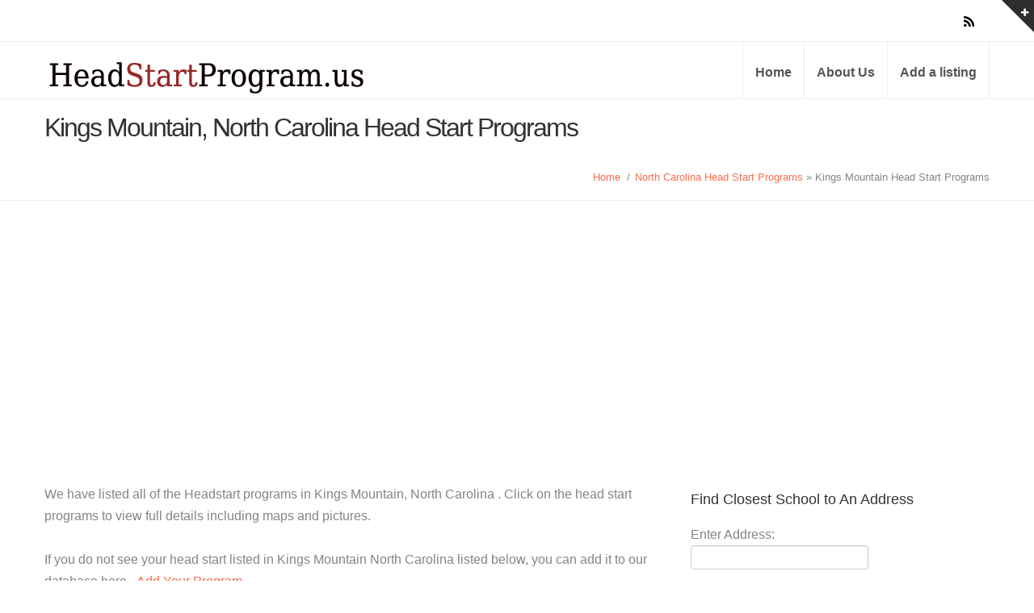

--- FILE ---
content_type: text/html; charset=UTF-8
request_url: https://www.headstartprogram.us/city/nc-kings_mountain
body_size: 4238
content:
<!DOCTYPE html>
<html lang="en">
<head>
    <meta charset="utf-8">
    <title>Top Head Start Programs in Kings Mountain, NC - Apply Now</title>
    <meta name="viewport" content="width=device-width, initial-scale=1.0">
    <meta name="keywords" content="Kings Mountain North Carolina Head Start Programs, Kings Mountain North Carolina Early Head Start Programs" />
    <meta name="description" content="Head Start and Early Head Start Programs in Kings Mountain   North Carolina. We list reviews, contact details, and to how to apply for these programs." />


    <!--[if lt IE 9]>
    <script src="https://www.headstartprogram.us/templates/inspira/js/html5shiv.js"></script>
    <link rel="stylesheet" href="https://www.headstartprogram.us/templates/inspira/css/ie.css" type="text/css">
    <![endif]-->

    <!-- CSS Files
    ================================================== -->
    <link rel="stylesheet" href="https://www.headstartprogram.us/templates/inspira/css/main.css" type="text/css" id="main-css">
    <link rel="stylesheet" href="https://www.headstartprogram.us/templates/inspira/css/snap.css" type="text/css" id="site-css">


    <!-- Javascript Files
    ================================================== -->
    <script src="https://www.headstartprogram.us/templates/inspira/js/jquery.min.js"></script>
    <script src="https://www.headstartprogram.us/templates/inspira/js/bootstrap.min.js"></script>
    <script src="https://www.headstartprogram.us/templates/inspira/js/jquery.isotope.min.js"></script>
    <script src="https://www.headstartprogram.us/templates/inspira/js/jquery.prettyPhoto.js"></script>
    <script src="https://www.headstartprogram.us/templates/inspira/js/easing.js"></script>
    <script src="https://www.headstartprogram.us/templates/inspira/js/jquery.ui.totop.js"></script>
    <script src="https://www.headstartprogram.us/templates/inspira/js/selectnav.js"></script>
    <script src="https://www.headstartprogram.us/templates/inspira/js/ender.js"></script>
    <script src="https://www.headstartprogram.us/templates/inspira/js/jquery.lazyload.js"></script>
    <script src="https://www.headstartprogram.us/templates/inspira/rs-plugin/js/jquery.themepunch.revolution.min.js" type="text/javascript"></script>
    <script src="https://www.headstartprogram.us/templates/inspira/js/jquery.flexslider-min.js"></script>
    <script src="https://www.headstartprogram.us/templates/inspira/js/responsiveslides.min.js"></script>

    <script src="https://www.headstartprogram.us/templates/inspira/js/custom.js"></script>

    <!-- Javascript Files for current page only -->
    <script src="https://www.headstartprogram.us/templates/inspira/js/rev-setting-1.js"></script>

    


	<script async src="//pagead2.googlesyndication.com/pagead/js/adsbygoogle.js"></script>
<script>
     (adsbygoogle = window.adsbygoogle || []).push({
          google_ad_client: "ca-pub-2985566993569762",
          enable_page_level_ads: true
     });
</script>

 
 <script src="https://www.google.com/recaptcha/api.js" async defer></script>

</head>

<body>
<div id="wrapper">
    <!-- top sliding-bar begin  -->
    <div id="sliding-bar">
        <div class="sliding-content">
            <div class="container">
                <div class="row">
                    
                    <div class="span4">
                        <div class="widget widget_recent_post">
                            <h4>Members</h4>
                            <ul>
                                <li><a href="https://www.headstartprogram.us/listing_add.php">Add a Listing</a></li>
                                <li><a href="https://www.headstartprogram.us/member/member_add.php" title="Register">Register</a></li>
                                <li><a href="https://www.headstartprogram.us/member/login.php" title="Login">Login</a></li>
                            </ul>
                        </div>
                    </div>

                    <div class="span4">
                        <div class="widget widget_tags">
                            <h4>Helpful Sites</h4>
                            <ul>
                                <li><a href="https://www.freepreschools.org/" target="_blank">FreePreschools.org</a></li>
                                <li><a href="https://www.publicprek.com" target="_blank">Public Pre-K Programs</a></li>
                            </ul>
                        </div>
                    </div>
                </div>
            </div>
        </div>
        <div class="sliding-toggle"></div>
    </div>
    <!-- top sliding-bar close  -->

    <!-- header begin -->
    <header>
        <div class="info">
            <div class="container">
                <div class="row">
                    <div class="span6 info-text">
                    </div>
                    <div class="span6 text-right">
                        <div class="social-icons">
                           
                            <a class="social-icon sb-icon-rss" href="https://www.headstartprogram.us/feed/"></a>
                        </div>
                    </div>
                </div>
            </div>
        </div>
        <div class="container">
            <div id="logo">
                <h1 class="span6 logo"><a href="https://www.headstartprogram.us" class='ie6fix'>Head Start Programs</a></h1>
              
            </div>

            <!-- mainmenu begin -->
            <ul id="mainmenu">
                <li><a href="https://www.headstartprogram.us">Home</a></li>
                <li><a href="https://www.headstartprogram.us/info/about">About Us</a></li>
                <li><a href="https://www.headstartprogram.us/listing_add.php" title="Add a listing">Add a listing</a></li>

            </ul>
            <!-- mainmenu close -->

        </div>
    </header>
    <!-- header close -->


<div id="subheader">
    <div class="container">
        <div class="row">
            <div class="span12">
                <h1>Kings Mountain, North Carolina Head Start Programs</h1>
                <ul class="crumb">
                    <li><a href="https://www.headstartprogram.us">Home</a></li>
                    <li class="sep">/</li>
                    <a href="https://www.headstartprogram.us/state/north_carolina">North Carolina Head Start Programs</a> &raquo; Kings Mountain Head Start Programs
                </ul>
            </div>
        </div>
    </div>
</div>

<!-- content begin -->
<div id="content" class="no-bottom">
    <div class="container">
        <div class="row">
            <div class="span8">
                <p>
                
                
               We have listed all of the Headstart programs in Kings Mountain, North Carolina . Click on the head start programs to view full details including maps and pictures.<br />
<br />
         If you do not see your head start listed in Kings Mountain North Carolina listed below, you can add it to our database here - <a href="http://www.headstartprogram.us/listing_add.php">Add Your Program</a>. 
                
                </p>
               
               
                <!-- feature box begin -->
                <div class="feature-box-small-icon ">
                    <div class="inner">
                        <i class="icon-home circle"></i>
                        <div class="text">
                            <h3>US Department of Health and Human Services</h3>
                            Head Start is a US Dept of Health and Human Services program for early childhood education, health, nutrition for low income children and their families. 
                        </div>
                    </div>
                </div>
                <!-- feature box close -->


                <!-- feature box begin -->
                <div class="feature-box-small-icon ">
                    <div class="inner">
                        <i class="icon-mail-forward circle"></i>
                        <div class="text">
                            <h3>Office of Administrative for Children And Families</h3>
                            Head Start is managed by the OHS. Head Start promotes school readiness for children who are low income and under 5 years old. 
                        </div>
                    </div>
                </div>
                <!-- feature box close -->

                <h3>Head Start Program Locations in Kings Mountain, North Carolina </h3>

                <ul class="blog-list">
    
        <h3><a href="https://www.headstartprogram.us/program/bethware">Bethware</a></h3>
        <div style="margin:0px 20px 20px 0px;">
            <p style="font-weight:bold;">
                115 Bethware Dr<br />
                Kings Mountain, NC - 28086<br />
                
                                          Phone Number: (704) 476-8000<br />
                                 
                                                
                
            </p>
                       <a href="https://www.headstartprogram.us/program/bethware">See Full Details</a>
        </div>
        
       

        <hr class="grid_8 alpha break"/>

    
        <h3><a href="https://www.headstartprogram.us/program/NC-bethware">Bethware</a></h3>
        <div style="margin:0px 20px 20px 0px;">
            <p style="font-weight:bold;">
                2301 David Baptist Ch Rd<br />
                Kings Mountain, NC - 28086 750<br />
                
                                          Phone Number: (704) 734-5623<br />
                                 
                                                
                
            </p>
                                               <b>Description blurb:</b> How do I apply for my child to attend preschool this year (2011-2012)?    - Call or come by the OSR (704)476-8064 and complete an application packet. A State issued ID is required and please allow yourself time if you plan on staying and completing the packet.   English      Spanish What are your bu (more)...<br />
                                            <a href="https://www.headstartprogram.us/program/NC-bethware">See Full Details</a>
        </div>
        
       

        <hr class="grid_8 alpha break"/>

    
        <h3><a href="https://www.headstartprogram.us/program/east">East</a></h3>
        <div style="margin:0px 20px 20px 0px;">
            <p style="font-weight:bold;">
                600 Cleveland Ave<br />
                Kings Mountain, NC - 28086<br />
                
                                          Phone Number: (704) 476-8356<br />
                                 
                                                
                
            </p>
                                               <b>Description blurb:</b>  Call or come by the OSR (704)476-8064 and complete an application packet.  A State issued ID is required and please allow yourself time if you plan on staying and completing the packet.  English     Spanish  Their hours are 8:00 am - 4:00pm.  They follow the CCS School calendar.  They are located i (more)...<br />
                                            <a href="https://www.headstartprogram.us/program/east">See Full Details</a>
        </div>
        
       

        <hr class="grid_8 alpha break"/>

    
        <h3><a href="https://www.headstartprogram.us/program/north">North</a></h3>
        <div style="margin:0px 20px 20px 0px;">
            <p style="font-weight:bold;">
                900 Ramseur St<br />
                Kings Mountain, NC - 28086 205<br />
                
                                          Phone Number: (704) 734-5663<br />
                                 
                                                
                
            </p>
                                               <b>Description blurb:</b> How do I apply for my child to attend preschool this year (2011-2012)?    - Call or come by the OSR (704)476-8064 and complete an application packet. A State issued ID is required and please allow yourself time if you plan on staying and completing the packet.   English      Spanish What are your bu (more)...<br />
                                            <a href="https://www.headstartprogram.us/program/north">See Full Details</a>
        </div>
        
       

        <hr class="grid_8 alpha break"/>

    </ul>

                

            
            
            
                               <br /><br />
                   
                    <H3>More Area Offices</H3>
                    Due to finding no head start program listings in Kings Mountain, North Carolina, we have listed the area listings for Kings Mountain, below.<br /><br />
                    
                
                <ul class="blog-list">
                                        
                
                        <h3><a href="https://www.headstartprogram.us/program/boiling-springs">Boiling Springs</a></h3>
                       

                        <div style="margin:0px 20px 20px 0px;">
                            <p style="font-weight:bold;">
                                1522 Patrick Ave
                                <br />
                                Shelby, NC - 28152<br />
                                (662) 539-1329<br />
                                                                County: Cleveland<br />
                                                                                                    <b>Location: 18 miles from Kings Mountain</b><br />
                                                            </p>                            <span class="blog-subhead"><a href="https://www.headstartprogram.us/program/boiling-springs">See Full Details</a></span>
                        </div>
                        
                
                        <hr class="grid_8 alpha break"/>
                
                                       
                
                        <h3><a href="https://www.headstartprogram.us/program/program_carolina-community-actions-inc">Carolina Community Actions, Inc.</a></h3>
                       

                        <div style="margin:0px 20px 20px 0px;">
                            <p style="font-weight:bold;">
                                138 South Oakland Avenue
                                <br />
                                Rock Hill, SC - 29731-6933<br />
                                (803) 366-5398<br />
                                                                                                    <b>Location: 28 miles from Kings Mountain</b><br />
                                                            </p>                            <span class="blog-subhead"><a href="https://www.headstartprogram.us/program/program_carolina-community-actions-inc">See Full Details</a></span>
                        </div>
                        
                
                        <hr class="grid_8 alpha break"/>
                
                                       
                
                        <h3><a href="https://www.headstartprogram.us/program/program_gaston-community-action-inc">Gaston Community Action, Inc.</a></h3>
                       

                        <div style="margin:0px 20px 20px 0px;">
                            <p style="font-weight:bold;">
                                223 N. Morris Street
                                <br />
                                Gastonia, NC - 28053-1653<br />
                                (704) 866-8721<br />
                                                                                                    <b>Location: 9 miles from Kings Mountain</b><br />
                                                            </p>                            <span class="blog-subhead"><a href="https://www.headstartprogram.us/program/program_gaston-community-action-inc">See Full Details</a></span>
                        </div>
                        
                
                        <hr class="grid_8 alpha break"/>
                
                                       
                
                        <h3><a href="https://www.headstartprogram.us/program/program_cleveland-county-schools">Cleveland County Schools</a></h3>
                       

                        <div style="margin:0px 20px 20px 0px;">
                            <p style="font-weight:bold;">
                                124 South Post Rd.
                                <br />
                                Shelby, NC - 28152-6225<br />
                                (704) 476-8064<br />
                                                                                                    <b>Location: 9 miles from Kings Mountain</b><br />
                                                            </p>                            <span class="blog-subhead"><a href="https://www.headstartprogram.us/program/program_cleveland-county-schools">See Full Details</a></span>
                        </div>
                        
                
                        <hr class="grid_8 alpha break"/>
                
                                       
                
                        <h3><a href="https://www.headstartprogram.us/program/cherokee-community-learning-center">Cherokee Community Learning Center</a></h3>
                       

                        <div style="margin:0px 20px 20px 0px;">
                            <p style="font-weight:bold;">
                                243 Allison Dr
                                <br />
                                Gaffney, SC - 29341<br />
                                (864) 206-6992<br />
                                                                                                    <b>Location: 20 miles from Kings Mountain</b><br />
                                                            </p>                            <span class="blog-subhead"><a href="https://www.headstartprogram.us/program/cherokee-community-learning-center">See Full Details</a></span>
                        </div>
                        
                
                        <hr class="grid_8 alpha break"/>
                
                                    </ul>

        
            

           
           <br /><br />
           
           
           
                        
            
            
            
            
            
            
            
            
            
            
            
            
            
            
            </div>

            <div id="sidebar" class="span4">
                <!-- Start Sidebar -->

<div class="grid_3 sidebar">
   

    <div class="widget">
        <h4>Find Closest School to An Address</h4>
        <form id="form" action="https://www.headstartprogram.us/address_geo.php" method="post">
            Enter Address: <br />
            <input name="address" type="text" value="" size="35" maxlength="35" />
            <br>

            Enter City:<br />
            <input name="city" type="text" value="" size="35" maxlength="70" />
            <br>
            <select id="state" name="state">
                <option value="" selected>Choose State</option>
                <option value="al" >Alabama</option>
                <option value="ak" >Alaska</option>
                <option value="az" >Arizona</option>
                <option value="ar" >Arkansas</option>
                <option value="ca" >California</option>
                <option value="co" >Colorado</option>
                <option value="ct" >Connecticut</option>
                <option value="de" >Delaware</option>
                <option value="dc" >District Of Columbia</option>
                <option value="fl" >Florida</option>
                <option value="ga" >Georgia</option>
                <option value="hi" >Hawaii</option>
                <option value="id" >Idaho</option>
                <option value="il" >Illinois</option>
                <option value="in" >Indiana</option>
                <option value="ia" >Iowa</option>
                <option value="ks" >Kansas</option>
                <option value="ky" >Kentucky</option>
                <option value="la" >Louisiana</option>
                <option value="me" >Maine</option>
                <option value="md" >Maryland</option>
                <option value="ma" >Massachusetts</option>
                <option value="mi" >Michigan</option>
                <option value="mn" >Minnesota</option>
                <option value="ms" >Mississippi</option>
                <option value="mo" >Missouri</option>
                <option value="mt" >Montana</option>
                <option value="ne" >Nebraska</option>
                <option value="nv" >Nevada</option>
                <option value="nh" >New Hampshire</option>
                <option value="nj" >New Jersey</option>
                <option value="nm" >New Mexico</option>
                <option value="ny" >New York</option>
                <option value="nc" selected>North Carolina</option>
                <option value="nd" >North Dakota</option>
                <option value="oh" >Ohio</option>
                <option value="ok" >Oklahoma</option>
                <option value="or" >Oregon</option>
                <option value="pa" >Pennsylvania</option>
                <option value="ri" >Rhode Island</option>
                <option value="sc" >South Carolina</option>
                <option value="sd" >South Dakota</option>
                <option value="tn" >Tennessee</option>
                <option value="tx" >Texas</option>
                <option value="ut" >Utah</option>
                <option value="vt" >Vermont</option>
                <option value="va" >Virginia</option>
                <option value="wa" >Washington</option>
                <option value="wv" >West Virginia</option>
                <option value="wi" >Wisconsin</option>
                <option value="wy" >Wyoming</option>
            </select>

            <p align="left">
                <br>
                <input name="image" type="image" src="https://www.headstartprogram.us/images/searchbutton.jpg">
                &nbsp;&nbsp;&nbsp;&nbsp;&nbsp;&nbsp;
        </form>
    </div>
    <br /><br />
    

   
</div><!-- Sidebar END -->




            </div>
        </div>

    </div>
    <!-- project close -->
</div>
<!-- content close -->


<script type="text/javascript" src="https://www.headstartprogram.us/templates/inspira/js/jquery.nailthumb.1.0.min.js"></script>
<link rel="stylesheet" href="https://www.headstartprogram.us/templates/inspira/css/jquery.nailthumb.1.0.min.css" type="text/css" media="screen" />

<style type="text/css" media="screen">
    .square-thumb {
        width: 80px;
        height: 80px;
    }
    .rectangular-thumb {
        width: 200px;
        height: 120px;
    }
</style>
<script type="text/javascript">
    jQuery(document).ready(function() {
        jQuery('.nailthumb-container').nailthumb();
    });
</script>

<!-- footer begin -->
<footer>
    <div class="container">
        <div class="row">
            <div class="span4">
                <img src="https://www.headstartprogram.us/images/logo.png" alt="" style="width: auto;">

                <h4>About HeadStartProgram.us</h4>

                <p>We provide a nationwide directory of Head Start and Early Head Start Programs in your area. We also provide information and reviews on the programs displayed.</p>

               

                <ul class="social_bookmarks_footer">
                    <li class="facebook"><a href="https://www.facebook.com/pages/Head-Start-Programs/105313829615555" class="" title="Facebook">Facebook</a></li>                                        
                </ul>
            </div>

            <div class="span4">
                <div class="widget widget_recent_post">
                    <h4>Members</h4>

                    <ul class="footer_widget_list">
  						<li><a href="https://www.headstartprogram.us/member/listing_add_new.php">Add a Listing</a></li>
                        <li><a href="https://www.headstartprogram.us/member/member_add.php" title="Register">Register</a></li>
                     
                    </ul>
                </div>
            </div>

            <div class="span4">
                <div class="widget widget_tags">
                    <h4>Helpful sites</h4>

                    <ul class="footer_widget_list">
                         <li><a href="https://www.freepreschools.org/" target="_blank">FreePreschools.org</a></li>
                         <li><a href="https://www.publicprek.com" target="_blank">Public Pre-K Programs</a></li>
                    </ul>
                </div>
            </div>
        </div>
    </div>

    <div class="subfooter">
        <div class="container">
            <div class="row">
                <div class="span6">
                    &copy; Copyright 2026 - Head Start Programs
                </div>
                <div class="span6">
                    <nav>
                        <ul>
                            <li><a href="https://www.headstartprogram.us/">Home</a></li>
                            <li><a href="https://www.headstartprogram.us/ar/about">About Us</a></li>
                            <li><a href="https://www.headstartprogram.us/member/listing_add_new.php">Add a listing</a></li>
                        </ul>
                    </nav>
                </div>
            </div>
        </div>
    </div>

</footer>
<!-- footer close -->

</div>

<script>
  (function(i,s,o,g,r,a,m){i['GoogleAnalyticsObject']=r;i[r]=i[r]||function(){
  (i[r].q=i[r].q||[]).push(arguments)},i[r].l=1*new Date();a=s.createElement(o),
  m=s.getElementsByTagName(o)[0];a.async=1;a.src=g;m.parentNode.insertBefore(a,m)
  })(window,document,'script','https://www.google-analytics.com/analytics.js','ga');

  ga('create', 'UA-20175266-27', 'auto');
  ga('send', 'pageview');

</script>

<script type="text/javascript">
    jQuery(document).ready(function($) {
        $(".search_state").change(function() {
            window.location='https://www.headstartprogram.us/state/'+this.value;
        });
        $("#search_now").click(function() {
            window.location='https://www.headstartprogram.us/state/'+$("#search_state").val();
        });
    });
</script>

</body>
</html>
     


--- FILE ---
content_type: text/html; charset=utf-8
request_url: https://www.google.com/recaptcha/api2/aframe
body_size: -88
content:
<!DOCTYPE HTML><html><head><meta http-equiv="content-type" content="text/html; charset=UTF-8"></head><body><script nonce="a0ZapuvPfAmm-UyXrfRs-g">/** Anti-fraud and anti-abuse applications only. See google.com/recaptcha */ try{var clients={'sodar':'https://pagead2.googlesyndication.com/pagead/sodar?'};window.addEventListener("message",function(a){try{if(a.source===window.parent){var b=JSON.parse(a.data);var c=clients[b['id']];if(c){var d=document.createElement('img');d.src=c+b['params']+'&rc='+(localStorage.getItem("rc::a")?sessionStorage.getItem("rc::b"):"");window.document.body.appendChild(d);sessionStorage.setItem("rc::e",parseInt(sessionStorage.getItem("rc::e")||0)+1);localStorage.setItem("rc::h",'1769025392254');}}}catch(b){}});window.parent.postMessage("_grecaptcha_ready", "*");}catch(b){}</script></body></html>